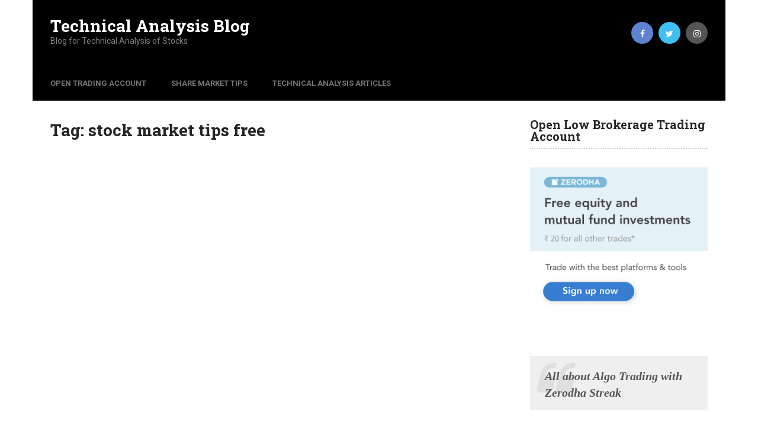

--- FILE ---
content_type: text/html; charset=utf-8
request_url: https://www.google.com/recaptcha/api2/aframe
body_size: 267
content:
<!DOCTYPE HTML><html><head><meta http-equiv="content-type" content="text/html; charset=UTF-8"></head><body><script nonce="quKkpcgN6sj_4B1wtRQS8g">/** Anti-fraud and anti-abuse applications only. See google.com/recaptcha */ try{var clients={'sodar':'https://pagead2.googlesyndication.com/pagead/sodar?'};window.addEventListener("message",function(a){try{if(a.source===window.parent){var b=JSON.parse(a.data);var c=clients[b['id']];if(c){var d=document.createElement('img');d.src=c+b['params']+'&rc='+(localStorage.getItem("rc::a")?sessionStorage.getItem("rc::b"):"");window.document.body.appendChild(d);sessionStorage.setItem("rc::e",parseInt(sessionStorage.getItem("rc::e")||0)+1);localStorage.setItem("rc::h",'1769038859179');}}}catch(b){}});window.parent.postMessage("_grecaptcha_ready", "*");}catch(b){}</script></body></html>